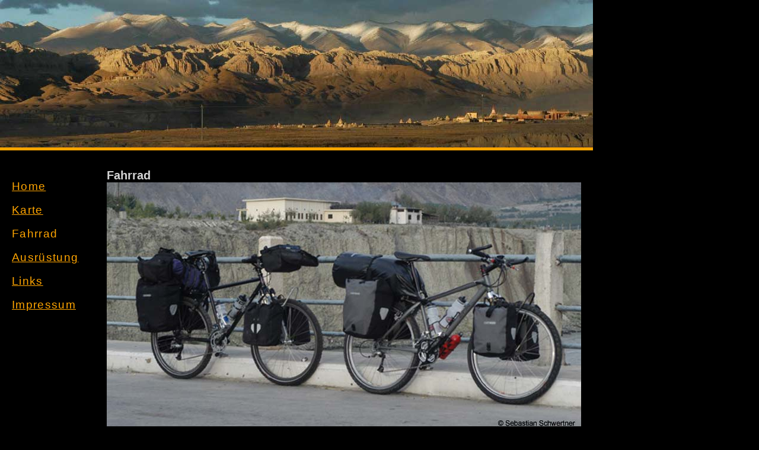

--- FILE ---
content_type: text/html
request_url: http://chouca.net/tibet/pages/fahrrad.html
body_size: 2063
content:
<!DOCTYPE html PUBLIC "-//W3C//DTD HTML 4.01 Transitional//EN"><html>	<head>		<meta http-equiv="content-type" content="text/html;charset=ISO-8859-1">		<title>7 Wochen mit dem Fahrrad durch Tibet</title>		<link href="../scripts/tibet.css" rel="stylesheet" media="screen">	</head>	<body bgcolor="black" text="white" link="#ffa500" vlink="#ffa500" alink="#ffa500" leftmargin="0" marginheight="0" marginwidth="0" topmargin="0">		<table width="1000" border="0" cellspacing="0" cellpadding="0">			<tr>				<td align="left" valign="top"><img src="../pix_fotos/f_tibet_1000.jpg" alt="" width="1000" height="249" border="0"></td>			</tr>			<tr>				<td align="left" valign="top" bgcolor="#ffa500"><img src="../pix_sonst/blank.gif" alt="" width="1000" height="5" border="0"></td>			</tr>		</table>		<table width="669" border="0" cellspacing="0" cellpadding="0">			<tr>				<td colspan="2"><img src="../pix_sonst/blank.gif" alt="" width="1000" height="20" border="0"></td>			</tr>			<tr height="400">				<td align="left" valign="top" width="120" height="400">					<table width="180" border="0" cellspacing="0" cellpadding="0">						<tr height="21">							<td width="20" height="21"><img src="../pix_sonst/blank.gif" alt="" width="20" height="10" border="0"></td>							<td width="140" height="21"></td>							<td width="20" height="21"><img src="../pix_sonst/blank.gif" alt="" width="20" height="10" border="0"></td>						</tr>						<tr>							<td width="20"><img src="../pix_sonst/blank.gif" alt="" width="20" height="40" border="0"></td>							<td width="140">								<p class="Navi"><span class="Navi"><a href="../index.html">Home</a></span></p>							</td>							<td width="20"></td>						</tr>						<tr>							<td width="20"><img src="../pix_sonst/blank.gif" alt="" width="20" height="40" border="0"></td>							<td width="140">								<p class="Navi"><span class="Navi"><a title="Tibet &Uuml;bersichtskarte" href="tibetkarte.html">Karte</a></span></p>							</td>							<td width="20"></td>						</tr>						<tr>							<td width="20"><img src="../pix_sonst/blank.gif" alt="" width="20" height="40" border="0"></td>							<td width="140">								<p class="Navi"><span class="Navi">Fahrrad</span></p>							</td>							<td width="20"></td>						</tr>						<tr>							<td width="20"><img src="../pix_sonst/blank.gif" alt="" width="20" height="40" border="0"></td>							<td width="140">								<p class="Navi"><span class="Navi"><a href="ausruestung.html">Ausr&uuml;stung</a></span></p>							</td>							<td width="20"></td>						</tr>						<tr>							<td width="20"><img src="../pix_sonst/blank.gif" alt="" width="20" height="40" border="0"></td>							<td width="140">								<p class="Navi"><span class="Navi"><a href="links.html">Links</a></span></p>							</td>							<td width="20"></td>						</tr>						<tr>							<td width="20"><img src="../pix_sonst/blank.gif" alt="" width="20" height="40" border="0"></td>							<td width="140">								<p class="Navi"><span class="Navi"><a href="impressum.html">Impressum</a></span></p>							</td>							<td width="20"></td>						</tr>						<tr>							<td width="20"></td>							<td width="140"></td>							<td width="20"></td>						</tr>					</table>				</td>				<td align="left" valign="top" height="400">					<table width="820" border="0" cellspacing="0" cellpadding="0">						<tr>							<td></td>							<td width="20"><img src="../pix_sonst/blank.gif" alt="" width="20" height="10" border="0"></td>						</tr>						<tr>							<td align="right" valign="top">								<p class="seitenverweise"><span class="fliesstext_weiss"> </span></p>							</td>							<td width="20"></td>						</tr>						<tr>							<td align="left" valign="top">								<p class="headline_15pt"><font face="Arial,Helvetica,Geneva,Swiss,SunSans-Regular"><span class="headline_15pt"><span class="text1">Fahrrad<br>											</span></span></font></p>								<p class="fliesstext_weiss">								</p>							</td>							<td width="20"></td>						</tr>						<tr>							<td align="left" valign="top"><img src="../pix_fotos/35.jpg" alt="" width="800" height="419" border="0"></td>							<td width="20"></td>						</tr>						<tr>							<td align="left" valign="top">								<p></p>								<br>							</td>							<td width="20"></td>						</tr>						<tr>							<td class="fliesstext_weiss" align="right" valign="top">								<table width="800" border="0" cellspacing="0" cellpadding="0">									<tr>										<td valign="top" width="15">-</td>										<td class="fliesstext_weiss">Germans Cycles ACID Extreme (Stahlrahmen mit Columbus Zona Rohrsatz) mit Anl&ouml;tteilen f&uuml;r Gep&auml;cktr&auml;ger. F&uuml;r Tibet ist ein MTB Pflicht</td>									</tr>									<tr>										<td valign="top" width="15">-</td>										<td class="fliesstext_weiss">Magura Vidar Federgabel</td>									</tr>									<tr>										<td valign="top" width="15">-</td>										<td class="fliesstext_weiss">Tubus Cargo - extrem stabiler Gep&auml;cktr&auml;ger aus d&uuml;nnem Stahlrohr</td>									</tr>									<tr>										<td valign="top" width="15">-</td>										<td class="fliesstext_weiss">FAIV Federgabeltr&auml;ger, auf dem man die Taschen tief befestigen kann, keine langlebige L&ouml;sung</td>									</tr>									<tr>										<td valign="top" width="15">-</td>										<td class="fliesstext_weiss">Selle Italia Flite SLR mit weicher Nase und Delle in der Mitte, f&uuml;r mich der bequemste Sattel</td>									</tr>									<tr>										<td valign="top" width="15">-</td>										<td class="fliesstext_weiss">Cane Creek Thudbuster gefederte Sattelst&uuml;tze</td>									</tr>									<tr>										<td valign="top" width="15">-</td>										<td class="fliesstext_weiss">passender Lenker und Vorbau von Ritchey, Lenkergriffe und H&ouml;rnchen sind wichtiger, um Druckstellen an den H&auml;nden zu vermeiden</td>									</tr>									<tr>										<td valign="top" width="15">-</td>										<td class="fliesstext_weiss">Shimano XT Vorradnabe und XTR Hinterradnabe 36 Loch mit 1,8/2,0 DT Speichen und Mavic X618 Felgen. Die Laufr&auml;der sind nach Rahmen und Gabel das wichtigste Teil. Meine waren von Werner Richter <a href="http://www.betterbike.de/">www.betterbike.de</a> eingespeicht und  hatten selbst nach 2500 km chinesischer Pisten keinen Achter und keine lose Speiche</td>									</tr>									<tr>										<td valign="top" width="15">-</td>										<td class="fliesstext_weiss">Shimano XT Bremsen mit Diacompe Bremsgriffen</td>									</tr>									<tr>										<td valign="top" width="15">-</td>										<td class="fliesstext_weiss">Shimano LX/XT Schaltung, Drehgriff oder RapidFire ist Geschmackssache, von Drehgriffen bekam ich in S&uuml;damerika Ellenbogenschmerzen. Von den Rapidfire ist auf der Tibettour die Haut am Daumen aufgeplatzt</td>									</tr>									<tr>										<td valign="top" width="15">-</td>										<td class="fliesstext_weiss">Schwalbe Marathon XR Reifen 1.9 (2.25 w&auml;re besser, die passen jedoch nicht durch meinen Rahmen), ich hatte keinen Platten oder Durchschl&auml;ge, der Ersatzreifen ist bis zum Ende unbenutzt geblieben</td>									</tr>									<tr>										<td valign="top" width="15">-</td>										<td class="fliesstext_weiss">Schwalbe Extralight Schl&auml;uche, bis auf das abgerissene Ventil hatte ich keine Ausf&auml;lle</td>									</tr>									<tr>										<td valign="top" width="15">-</td>										<td class="fliesstext_weiss">Ortlieb Front und Back Roller light</td>									</tr>									<tr>										<td valign="top" width="15">-</td>										<td class="fliesstext_weiss">Ortlieb Lenkertasche f&uuml;r Kamera, Karte, Sonnencreme, Geld und Pass. Die ist auch gro&szlig; genug f&uuml;r Motivationsriegel</td>									</tr>									<tr>										<td valign="top" width="15">-</td>										<td class="fliesstext_weiss">Ersatzteile: Kette, Ersatzreifen, zwei Schl&auml;uche, 20 Flicken, Kleber, vier passende Speichen Hinterrad rechte Seite, Schaltzug, Bremszug, Ketten&ouml;l</td>									</tr>									<tr>										<td valign="top" width="15">-</td>										<td class="fliesstext_weiss">Werkzeug: Multitool, Reifenheber, stabiler Kettennietendr&uuml;cker, Luftpumpe, Kassettenabzieher</td>									</tr>									<tr>										<td valign="top" width="15">-</td>										<td class="fliesstext_weiss">leichtes Kabelschloss</td>									</tr>								</table>								<p class="seitenverweise"><span class="seitenverweise"> </span></p>							</td>							<td width="20"><br>							</td>						</tr>					</table>				</td>			</tr>		</table>		<p></p>	</body></html>

--- FILE ---
content_type: text/css
request_url: http://chouca.net/tibet/scripts/tibet.css
body_size: 250
content:
.fliesstext_weiss     { color: white; font-size: 11pt; line-height: 14pt; font-family: Arial, Helvetica, Geneva, Swiss, SunSans-Regular }.kursiv { color: white; font-style: italic; font-size: 11pt; line-height: 14pt; font-family: Arial, Helvetica, Geneva, Swiss, SunSans-Regular }.headline_15pt  { color: #d3d3d3; font-weight: bolder; font-size: 15pt; line-height: 18pt; font-family: Arial, Helvetica, Geneva, Swiss, SunSans-Regular }.Navi  { color: #ffa500; font-size: 14pt; line-height: 18pt; font-family: Arial, Helvetica, Geneva, Swiss, SunSans-Regular; letter-spacing: 1pt }.seitenverweise  { color: #fff; font-size: 8pt; line-height: 8pt; font-family: Arial, Helvetica, Geneva, Swiss, SunSans-Regular }